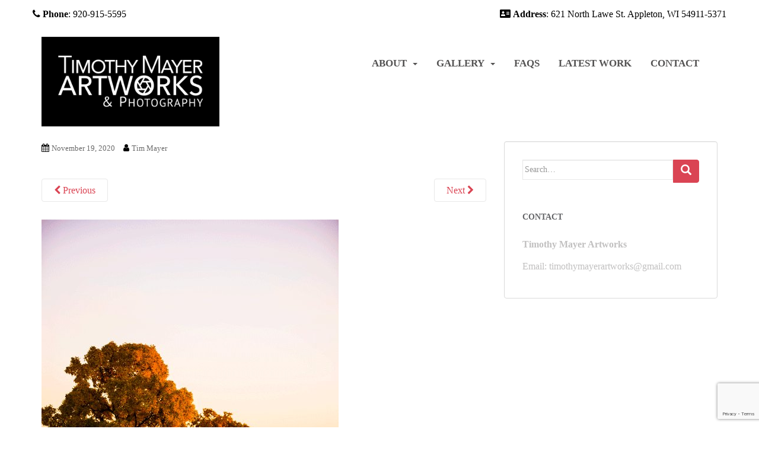

--- FILE ---
content_type: text/html; charset=utf-8
request_url: https://www.google.com/recaptcha/api2/anchor?ar=1&k=6LcojkobAAAAAFUGLvSb7z1i-Bd75bsjsSYspMAH&co=aHR0cHM6Ly90aW1vdGh5bWF5ZXJhcnR3b3Jrcy5jb206NDQz&hl=en&v=PoyoqOPhxBO7pBk68S4YbpHZ&size=invisible&anchor-ms=20000&execute-ms=30000&cb=xhzwk7jdn26k
body_size: 48887
content:
<!DOCTYPE HTML><html dir="ltr" lang="en"><head><meta http-equiv="Content-Type" content="text/html; charset=UTF-8">
<meta http-equiv="X-UA-Compatible" content="IE=edge">
<title>reCAPTCHA</title>
<style type="text/css">
/* cyrillic-ext */
@font-face {
  font-family: 'Roboto';
  font-style: normal;
  font-weight: 400;
  font-stretch: 100%;
  src: url(//fonts.gstatic.com/s/roboto/v48/KFO7CnqEu92Fr1ME7kSn66aGLdTylUAMa3GUBHMdazTgWw.woff2) format('woff2');
  unicode-range: U+0460-052F, U+1C80-1C8A, U+20B4, U+2DE0-2DFF, U+A640-A69F, U+FE2E-FE2F;
}
/* cyrillic */
@font-face {
  font-family: 'Roboto';
  font-style: normal;
  font-weight: 400;
  font-stretch: 100%;
  src: url(//fonts.gstatic.com/s/roboto/v48/KFO7CnqEu92Fr1ME7kSn66aGLdTylUAMa3iUBHMdazTgWw.woff2) format('woff2');
  unicode-range: U+0301, U+0400-045F, U+0490-0491, U+04B0-04B1, U+2116;
}
/* greek-ext */
@font-face {
  font-family: 'Roboto';
  font-style: normal;
  font-weight: 400;
  font-stretch: 100%;
  src: url(//fonts.gstatic.com/s/roboto/v48/KFO7CnqEu92Fr1ME7kSn66aGLdTylUAMa3CUBHMdazTgWw.woff2) format('woff2');
  unicode-range: U+1F00-1FFF;
}
/* greek */
@font-face {
  font-family: 'Roboto';
  font-style: normal;
  font-weight: 400;
  font-stretch: 100%;
  src: url(//fonts.gstatic.com/s/roboto/v48/KFO7CnqEu92Fr1ME7kSn66aGLdTylUAMa3-UBHMdazTgWw.woff2) format('woff2');
  unicode-range: U+0370-0377, U+037A-037F, U+0384-038A, U+038C, U+038E-03A1, U+03A3-03FF;
}
/* math */
@font-face {
  font-family: 'Roboto';
  font-style: normal;
  font-weight: 400;
  font-stretch: 100%;
  src: url(//fonts.gstatic.com/s/roboto/v48/KFO7CnqEu92Fr1ME7kSn66aGLdTylUAMawCUBHMdazTgWw.woff2) format('woff2');
  unicode-range: U+0302-0303, U+0305, U+0307-0308, U+0310, U+0312, U+0315, U+031A, U+0326-0327, U+032C, U+032F-0330, U+0332-0333, U+0338, U+033A, U+0346, U+034D, U+0391-03A1, U+03A3-03A9, U+03B1-03C9, U+03D1, U+03D5-03D6, U+03F0-03F1, U+03F4-03F5, U+2016-2017, U+2034-2038, U+203C, U+2040, U+2043, U+2047, U+2050, U+2057, U+205F, U+2070-2071, U+2074-208E, U+2090-209C, U+20D0-20DC, U+20E1, U+20E5-20EF, U+2100-2112, U+2114-2115, U+2117-2121, U+2123-214F, U+2190, U+2192, U+2194-21AE, U+21B0-21E5, U+21F1-21F2, U+21F4-2211, U+2213-2214, U+2216-22FF, U+2308-230B, U+2310, U+2319, U+231C-2321, U+2336-237A, U+237C, U+2395, U+239B-23B7, U+23D0, U+23DC-23E1, U+2474-2475, U+25AF, U+25B3, U+25B7, U+25BD, U+25C1, U+25CA, U+25CC, U+25FB, U+266D-266F, U+27C0-27FF, U+2900-2AFF, U+2B0E-2B11, U+2B30-2B4C, U+2BFE, U+3030, U+FF5B, U+FF5D, U+1D400-1D7FF, U+1EE00-1EEFF;
}
/* symbols */
@font-face {
  font-family: 'Roboto';
  font-style: normal;
  font-weight: 400;
  font-stretch: 100%;
  src: url(//fonts.gstatic.com/s/roboto/v48/KFO7CnqEu92Fr1ME7kSn66aGLdTylUAMaxKUBHMdazTgWw.woff2) format('woff2');
  unicode-range: U+0001-000C, U+000E-001F, U+007F-009F, U+20DD-20E0, U+20E2-20E4, U+2150-218F, U+2190, U+2192, U+2194-2199, U+21AF, U+21E6-21F0, U+21F3, U+2218-2219, U+2299, U+22C4-22C6, U+2300-243F, U+2440-244A, U+2460-24FF, U+25A0-27BF, U+2800-28FF, U+2921-2922, U+2981, U+29BF, U+29EB, U+2B00-2BFF, U+4DC0-4DFF, U+FFF9-FFFB, U+10140-1018E, U+10190-1019C, U+101A0, U+101D0-101FD, U+102E0-102FB, U+10E60-10E7E, U+1D2C0-1D2D3, U+1D2E0-1D37F, U+1F000-1F0FF, U+1F100-1F1AD, U+1F1E6-1F1FF, U+1F30D-1F30F, U+1F315, U+1F31C, U+1F31E, U+1F320-1F32C, U+1F336, U+1F378, U+1F37D, U+1F382, U+1F393-1F39F, U+1F3A7-1F3A8, U+1F3AC-1F3AF, U+1F3C2, U+1F3C4-1F3C6, U+1F3CA-1F3CE, U+1F3D4-1F3E0, U+1F3ED, U+1F3F1-1F3F3, U+1F3F5-1F3F7, U+1F408, U+1F415, U+1F41F, U+1F426, U+1F43F, U+1F441-1F442, U+1F444, U+1F446-1F449, U+1F44C-1F44E, U+1F453, U+1F46A, U+1F47D, U+1F4A3, U+1F4B0, U+1F4B3, U+1F4B9, U+1F4BB, U+1F4BF, U+1F4C8-1F4CB, U+1F4D6, U+1F4DA, U+1F4DF, U+1F4E3-1F4E6, U+1F4EA-1F4ED, U+1F4F7, U+1F4F9-1F4FB, U+1F4FD-1F4FE, U+1F503, U+1F507-1F50B, U+1F50D, U+1F512-1F513, U+1F53E-1F54A, U+1F54F-1F5FA, U+1F610, U+1F650-1F67F, U+1F687, U+1F68D, U+1F691, U+1F694, U+1F698, U+1F6AD, U+1F6B2, U+1F6B9-1F6BA, U+1F6BC, U+1F6C6-1F6CF, U+1F6D3-1F6D7, U+1F6E0-1F6EA, U+1F6F0-1F6F3, U+1F6F7-1F6FC, U+1F700-1F7FF, U+1F800-1F80B, U+1F810-1F847, U+1F850-1F859, U+1F860-1F887, U+1F890-1F8AD, U+1F8B0-1F8BB, U+1F8C0-1F8C1, U+1F900-1F90B, U+1F93B, U+1F946, U+1F984, U+1F996, U+1F9E9, U+1FA00-1FA6F, U+1FA70-1FA7C, U+1FA80-1FA89, U+1FA8F-1FAC6, U+1FACE-1FADC, U+1FADF-1FAE9, U+1FAF0-1FAF8, U+1FB00-1FBFF;
}
/* vietnamese */
@font-face {
  font-family: 'Roboto';
  font-style: normal;
  font-weight: 400;
  font-stretch: 100%;
  src: url(//fonts.gstatic.com/s/roboto/v48/KFO7CnqEu92Fr1ME7kSn66aGLdTylUAMa3OUBHMdazTgWw.woff2) format('woff2');
  unicode-range: U+0102-0103, U+0110-0111, U+0128-0129, U+0168-0169, U+01A0-01A1, U+01AF-01B0, U+0300-0301, U+0303-0304, U+0308-0309, U+0323, U+0329, U+1EA0-1EF9, U+20AB;
}
/* latin-ext */
@font-face {
  font-family: 'Roboto';
  font-style: normal;
  font-weight: 400;
  font-stretch: 100%;
  src: url(//fonts.gstatic.com/s/roboto/v48/KFO7CnqEu92Fr1ME7kSn66aGLdTylUAMa3KUBHMdazTgWw.woff2) format('woff2');
  unicode-range: U+0100-02BA, U+02BD-02C5, U+02C7-02CC, U+02CE-02D7, U+02DD-02FF, U+0304, U+0308, U+0329, U+1D00-1DBF, U+1E00-1E9F, U+1EF2-1EFF, U+2020, U+20A0-20AB, U+20AD-20C0, U+2113, U+2C60-2C7F, U+A720-A7FF;
}
/* latin */
@font-face {
  font-family: 'Roboto';
  font-style: normal;
  font-weight: 400;
  font-stretch: 100%;
  src: url(//fonts.gstatic.com/s/roboto/v48/KFO7CnqEu92Fr1ME7kSn66aGLdTylUAMa3yUBHMdazQ.woff2) format('woff2');
  unicode-range: U+0000-00FF, U+0131, U+0152-0153, U+02BB-02BC, U+02C6, U+02DA, U+02DC, U+0304, U+0308, U+0329, U+2000-206F, U+20AC, U+2122, U+2191, U+2193, U+2212, U+2215, U+FEFF, U+FFFD;
}
/* cyrillic-ext */
@font-face {
  font-family: 'Roboto';
  font-style: normal;
  font-weight: 500;
  font-stretch: 100%;
  src: url(//fonts.gstatic.com/s/roboto/v48/KFO7CnqEu92Fr1ME7kSn66aGLdTylUAMa3GUBHMdazTgWw.woff2) format('woff2');
  unicode-range: U+0460-052F, U+1C80-1C8A, U+20B4, U+2DE0-2DFF, U+A640-A69F, U+FE2E-FE2F;
}
/* cyrillic */
@font-face {
  font-family: 'Roboto';
  font-style: normal;
  font-weight: 500;
  font-stretch: 100%;
  src: url(//fonts.gstatic.com/s/roboto/v48/KFO7CnqEu92Fr1ME7kSn66aGLdTylUAMa3iUBHMdazTgWw.woff2) format('woff2');
  unicode-range: U+0301, U+0400-045F, U+0490-0491, U+04B0-04B1, U+2116;
}
/* greek-ext */
@font-face {
  font-family: 'Roboto';
  font-style: normal;
  font-weight: 500;
  font-stretch: 100%;
  src: url(//fonts.gstatic.com/s/roboto/v48/KFO7CnqEu92Fr1ME7kSn66aGLdTylUAMa3CUBHMdazTgWw.woff2) format('woff2');
  unicode-range: U+1F00-1FFF;
}
/* greek */
@font-face {
  font-family: 'Roboto';
  font-style: normal;
  font-weight: 500;
  font-stretch: 100%;
  src: url(//fonts.gstatic.com/s/roboto/v48/KFO7CnqEu92Fr1ME7kSn66aGLdTylUAMa3-UBHMdazTgWw.woff2) format('woff2');
  unicode-range: U+0370-0377, U+037A-037F, U+0384-038A, U+038C, U+038E-03A1, U+03A3-03FF;
}
/* math */
@font-face {
  font-family: 'Roboto';
  font-style: normal;
  font-weight: 500;
  font-stretch: 100%;
  src: url(//fonts.gstatic.com/s/roboto/v48/KFO7CnqEu92Fr1ME7kSn66aGLdTylUAMawCUBHMdazTgWw.woff2) format('woff2');
  unicode-range: U+0302-0303, U+0305, U+0307-0308, U+0310, U+0312, U+0315, U+031A, U+0326-0327, U+032C, U+032F-0330, U+0332-0333, U+0338, U+033A, U+0346, U+034D, U+0391-03A1, U+03A3-03A9, U+03B1-03C9, U+03D1, U+03D5-03D6, U+03F0-03F1, U+03F4-03F5, U+2016-2017, U+2034-2038, U+203C, U+2040, U+2043, U+2047, U+2050, U+2057, U+205F, U+2070-2071, U+2074-208E, U+2090-209C, U+20D0-20DC, U+20E1, U+20E5-20EF, U+2100-2112, U+2114-2115, U+2117-2121, U+2123-214F, U+2190, U+2192, U+2194-21AE, U+21B0-21E5, U+21F1-21F2, U+21F4-2211, U+2213-2214, U+2216-22FF, U+2308-230B, U+2310, U+2319, U+231C-2321, U+2336-237A, U+237C, U+2395, U+239B-23B7, U+23D0, U+23DC-23E1, U+2474-2475, U+25AF, U+25B3, U+25B7, U+25BD, U+25C1, U+25CA, U+25CC, U+25FB, U+266D-266F, U+27C0-27FF, U+2900-2AFF, U+2B0E-2B11, U+2B30-2B4C, U+2BFE, U+3030, U+FF5B, U+FF5D, U+1D400-1D7FF, U+1EE00-1EEFF;
}
/* symbols */
@font-face {
  font-family: 'Roboto';
  font-style: normal;
  font-weight: 500;
  font-stretch: 100%;
  src: url(//fonts.gstatic.com/s/roboto/v48/KFO7CnqEu92Fr1ME7kSn66aGLdTylUAMaxKUBHMdazTgWw.woff2) format('woff2');
  unicode-range: U+0001-000C, U+000E-001F, U+007F-009F, U+20DD-20E0, U+20E2-20E4, U+2150-218F, U+2190, U+2192, U+2194-2199, U+21AF, U+21E6-21F0, U+21F3, U+2218-2219, U+2299, U+22C4-22C6, U+2300-243F, U+2440-244A, U+2460-24FF, U+25A0-27BF, U+2800-28FF, U+2921-2922, U+2981, U+29BF, U+29EB, U+2B00-2BFF, U+4DC0-4DFF, U+FFF9-FFFB, U+10140-1018E, U+10190-1019C, U+101A0, U+101D0-101FD, U+102E0-102FB, U+10E60-10E7E, U+1D2C0-1D2D3, U+1D2E0-1D37F, U+1F000-1F0FF, U+1F100-1F1AD, U+1F1E6-1F1FF, U+1F30D-1F30F, U+1F315, U+1F31C, U+1F31E, U+1F320-1F32C, U+1F336, U+1F378, U+1F37D, U+1F382, U+1F393-1F39F, U+1F3A7-1F3A8, U+1F3AC-1F3AF, U+1F3C2, U+1F3C4-1F3C6, U+1F3CA-1F3CE, U+1F3D4-1F3E0, U+1F3ED, U+1F3F1-1F3F3, U+1F3F5-1F3F7, U+1F408, U+1F415, U+1F41F, U+1F426, U+1F43F, U+1F441-1F442, U+1F444, U+1F446-1F449, U+1F44C-1F44E, U+1F453, U+1F46A, U+1F47D, U+1F4A3, U+1F4B0, U+1F4B3, U+1F4B9, U+1F4BB, U+1F4BF, U+1F4C8-1F4CB, U+1F4D6, U+1F4DA, U+1F4DF, U+1F4E3-1F4E6, U+1F4EA-1F4ED, U+1F4F7, U+1F4F9-1F4FB, U+1F4FD-1F4FE, U+1F503, U+1F507-1F50B, U+1F50D, U+1F512-1F513, U+1F53E-1F54A, U+1F54F-1F5FA, U+1F610, U+1F650-1F67F, U+1F687, U+1F68D, U+1F691, U+1F694, U+1F698, U+1F6AD, U+1F6B2, U+1F6B9-1F6BA, U+1F6BC, U+1F6C6-1F6CF, U+1F6D3-1F6D7, U+1F6E0-1F6EA, U+1F6F0-1F6F3, U+1F6F7-1F6FC, U+1F700-1F7FF, U+1F800-1F80B, U+1F810-1F847, U+1F850-1F859, U+1F860-1F887, U+1F890-1F8AD, U+1F8B0-1F8BB, U+1F8C0-1F8C1, U+1F900-1F90B, U+1F93B, U+1F946, U+1F984, U+1F996, U+1F9E9, U+1FA00-1FA6F, U+1FA70-1FA7C, U+1FA80-1FA89, U+1FA8F-1FAC6, U+1FACE-1FADC, U+1FADF-1FAE9, U+1FAF0-1FAF8, U+1FB00-1FBFF;
}
/* vietnamese */
@font-face {
  font-family: 'Roboto';
  font-style: normal;
  font-weight: 500;
  font-stretch: 100%;
  src: url(//fonts.gstatic.com/s/roboto/v48/KFO7CnqEu92Fr1ME7kSn66aGLdTylUAMa3OUBHMdazTgWw.woff2) format('woff2');
  unicode-range: U+0102-0103, U+0110-0111, U+0128-0129, U+0168-0169, U+01A0-01A1, U+01AF-01B0, U+0300-0301, U+0303-0304, U+0308-0309, U+0323, U+0329, U+1EA0-1EF9, U+20AB;
}
/* latin-ext */
@font-face {
  font-family: 'Roboto';
  font-style: normal;
  font-weight: 500;
  font-stretch: 100%;
  src: url(//fonts.gstatic.com/s/roboto/v48/KFO7CnqEu92Fr1ME7kSn66aGLdTylUAMa3KUBHMdazTgWw.woff2) format('woff2');
  unicode-range: U+0100-02BA, U+02BD-02C5, U+02C7-02CC, U+02CE-02D7, U+02DD-02FF, U+0304, U+0308, U+0329, U+1D00-1DBF, U+1E00-1E9F, U+1EF2-1EFF, U+2020, U+20A0-20AB, U+20AD-20C0, U+2113, U+2C60-2C7F, U+A720-A7FF;
}
/* latin */
@font-face {
  font-family: 'Roboto';
  font-style: normal;
  font-weight: 500;
  font-stretch: 100%;
  src: url(//fonts.gstatic.com/s/roboto/v48/KFO7CnqEu92Fr1ME7kSn66aGLdTylUAMa3yUBHMdazQ.woff2) format('woff2');
  unicode-range: U+0000-00FF, U+0131, U+0152-0153, U+02BB-02BC, U+02C6, U+02DA, U+02DC, U+0304, U+0308, U+0329, U+2000-206F, U+20AC, U+2122, U+2191, U+2193, U+2212, U+2215, U+FEFF, U+FFFD;
}
/* cyrillic-ext */
@font-face {
  font-family: 'Roboto';
  font-style: normal;
  font-weight: 900;
  font-stretch: 100%;
  src: url(//fonts.gstatic.com/s/roboto/v48/KFO7CnqEu92Fr1ME7kSn66aGLdTylUAMa3GUBHMdazTgWw.woff2) format('woff2');
  unicode-range: U+0460-052F, U+1C80-1C8A, U+20B4, U+2DE0-2DFF, U+A640-A69F, U+FE2E-FE2F;
}
/* cyrillic */
@font-face {
  font-family: 'Roboto';
  font-style: normal;
  font-weight: 900;
  font-stretch: 100%;
  src: url(//fonts.gstatic.com/s/roboto/v48/KFO7CnqEu92Fr1ME7kSn66aGLdTylUAMa3iUBHMdazTgWw.woff2) format('woff2');
  unicode-range: U+0301, U+0400-045F, U+0490-0491, U+04B0-04B1, U+2116;
}
/* greek-ext */
@font-face {
  font-family: 'Roboto';
  font-style: normal;
  font-weight: 900;
  font-stretch: 100%;
  src: url(//fonts.gstatic.com/s/roboto/v48/KFO7CnqEu92Fr1ME7kSn66aGLdTylUAMa3CUBHMdazTgWw.woff2) format('woff2');
  unicode-range: U+1F00-1FFF;
}
/* greek */
@font-face {
  font-family: 'Roboto';
  font-style: normal;
  font-weight: 900;
  font-stretch: 100%;
  src: url(//fonts.gstatic.com/s/roboto/v48/KFO7CnqEu92Fr1ME7kSn66aGLdTylUAMa3-UBHMdazTgWw.woff2) format('woff2');
  unicode-range: U+0370-0377, U+037A-037F, U+0384-038A, U+038C, U+038E-03A1, U+03A3-03FF;
}
/* math */
@font-face {
  font-family: 'Roboto';
  font-style: normal;
  font-weight: 900;
  font-stretch: 100%;
  src: url(//fonts.gstatic.com/s/roboto/v48/KFO7CnqEu92Fr1ME7kSn66aGLdTylUAMawCUBHMdazTgWw.woff2) format('woff2');
  unicode-range: U+0302-0303, U+0305, U+0307-0308, U+0310, U+0312, U+0315, U+031A, U+0326-0327, U+032C, U+032F-0330, U+0332-0333, U+0338, U+033A, U+0346, U+034D, U+0391-03A1, U+03A3-03A9, U+03B1-03C9, U+03D1, U+03D5-03D6, U+03F0-03F1, U+03F4-03F5, U+2016-2017, U+2034-2038, U+203C, U+2040, U+2043, U+2047, U+2050, U+2057, U+205F, U+2070-2071, U+2074-208E, U+2090-209C, U+20D0-20DC, U+20E1, U+20E5-20EF, U+2100-2112, U+2114-2115, U+2117-2121, U+2123-214F, U+2190, U+2192, U+2194-21AE, U+21B0-21E5, U+21F1-21F2, U+21F4-2211, U+2213-2214, U+2216-22FF, U+2308-230B, U+2310, U+2319, U+231C-2321, U+2336-237A, U+237C, U+2395, U+239B-23B7, U+23D0, U+23DC-23E1, U+2474-2475, U+25AF, U+25B3, U+25B7, U+25BD, U+25C1, U+25CA, U+25CC, U+25FB, U+266D-266F, U+27C0-27FF, U+2900-2AFF, U+2B0E-2B11, U+2B30-2B4C, U+2BFE, U+3030, U+FF5B, U+FF5D, U+1D400-1D7FF, U+1EE00-1EEFF;
}
/* symbols */
@font-face {
  font-family: 'Roboto';
  font-style: normal;
  font-weight: 900;
  font-stretch: 100%;
  src: url(//fonts.gstatic.com/s/roboto/v48/KFO7CnqEu92Fr1ME7kSn66aGLdTylUAMaxKUBHMdazTgWw.woff2) format('woff2');
  unicode-range: U+0001-000C, U+000E-001F, U+007F-009F, U+20DD-20E0, U+20E2-20E4, U+2150-218F, U+2190, U+2192, U+2194-2199, U+21AF, U+21E6-21F0, U+21F3, U+2218-2219, U+2299, U+22C4-22C6, U+2300-243F, U+2440-244A, U+2460-24FF, U+25A0-27BF, U+2800-28FF, U+2921-2922, U+2981, U+29BF, U+29EB, U+2B00-2BFF, U+4DC0-4DFF, U+FFF9-FFFB, U+10140-1018E, U+10190-1019C, U+101A0, U+101D0-101FD, U+102E0-102FB, U+10E60-10E7E, U+1D2C0-1D2D3, U+1D2E0-1D37F, U+1F000-1F0FF, U+1F100-1F1AD, U+1F1E6-1F1FF, U+1F30D-1F30F, U+1F315, U+1F31C, U+1F31E, U+1F320-1F32C, U+1F336, U+1F378, U+1F37D, U+1F382, U+1F393-1F39F, U+1F3A7-1F3A8, U+1F3AC-1F3AF, U+1F3C2, U+1F3C4-1F3C6, U+1F3CA-1F3CE, U+1F3D4-1F3E0, U+1F3ED, U+1F3F1-1F3F3, U+1F3F5-1F3F7, U+1F408, U+1F415, U+1F41F, U+1F426, U+1F43F, U+1F441-1F442, U+1F444, U+1F446-1F449, U+1F44C-1F44E, U+1F453, U+1F46A, U+1F47D, U+1F4A3, U+1F4B0, U+1F4B3, U+1F4B9, U+1F4BB, U+1F4BF, U+1F4C8-1F4CB, U+1F4D6, U+1F4DA, U+1F4DF, U+1F4E3-1F4E6, U+1F4EA-1F4ED, U+1F4F7, U+1F4F9-1F4FB, U+1F4FD-1F4FE, U+1F503, U+1F507-1F50B, U+1F50D, U+1F512-1F513, U+1F53E-1F54A, U+1F54F-1F5FA, U+1F610, U+1F650-1F67F, U+1F687, U+1F68D, U+1F691, U+1F694, U+1F698, U+1F6AD, U+1F6B2, U+1F6B9-1F6BA, U+1F6BC, U+1F6C6-1F6CF, U+1F6D3-1F6D7, U+1F6E0-1F6EA, U+1F6F0-1F6F3, U+1F6F7-1F6FC, U+1F700-1F7FF, U+1F800-1F80B, U+1F810-1F847, U+1F850-1F859, U+1F860-1F887, U+1F890-1F8AD, U+1F8B0-1F8BB, U+1F8C0-1F8C1, U+1F900-1F90B, U+1F93B, U+1F946, U+1F984, U+1F996, U+1F9E9, U+1FA00-1FA6F, U+1FA70-1FA7C, U+1FA80-1FA89, U+1FA8F-1FAC6, U+1FACE-1FADC, U+1FADF-1FAE9, U+1FAF0-1FAF8, U+1FB00-1FBFF;
}
/* vietnamese */
@font-face {
  font-family: 'Roboto';
  font-style: normal;
  font-weight: 900;
  font-stretch: 100%;
  src: url(//fonts.gstatic.com/s/roboto/v48/KFO7CnqEu92Fr1ME7kSn66aGLdTylUAMa3OUBHMdazTgWw.woff2) format('woff2');
  unicode-range: U+0102-0103, U+0110-0111, U+0128-0129, U+0168-0169, U+01A0-01A1, U+01AF-01B0, U+0300-0301, U+0303-0304, U+0308-0309, U+0323, U+0329, U+1EA0-1EF9, U+20AB;
}
/* latin-ext */
@font-face {
  font-family: 'Roboto';
  font-style: normal;
  font-weight: 900;
  font-stretch: 100%;
  src: url(//fonts.gstatic.com/s/roboto/v48/KFO7CnqEu92Fr1ME7kSn66aGLdTylUAMa3KUBHMdazTgWw.woff2) format('woff2');
  unicode-range: U+0100-02BA, U+02BD-02C5, U+02C7-02CC, U+02CE-02D7, U+02DD-02FF, U+0304, U+0308, U+0329, U+1D00-1DBF, U+1E00-1E9F, U+1EF2-1EFF, U+2020, U+20A0-20AB, U+20AD-20C0, U+2113, U+2C60-2C7F, U+A720-A7FF;
}
/* latin */
@font-face {
  font-family: 'Roboto';
  font-style: normal;
  font-weight: 900;
  font-stretch: 100%;
  src: url(//fonts.gstatic.com/s/roboto/v48/KFO7CnqEu92Fr1ME7kSn66aGLdTylUAMa3yUBHMdazQ.woff2) format('woff2');
  unicode-range: U+0000-00FF, U+0131, U+0152-0153, U+02BB-02BC, U+02C6, U+02DA, U+02DC, U+0304, U+0308, U+0329, U+2000-206F, U+20AC, U+2122, U+2191, U+2193, U+2212, U+2215, U+FEFF, U+FFFD;
}

</style>
<link rel="stylesheet" type="text/css" href="https://www.gstatic.com/recaptcha/releases/PoyoqOPhxBO7pBk68S4YbpHZ/styles__ltr.css">
<script nonce="Q3uN62WAhVwa5BYpuMxz5w" type="text/javascript">window['__recaptcha_api'] = 'https://www.google.com/recaptcha/api2/';</script>
<script type="text/javascript" src="https://www.gstatic.com/recaptcha/releases/PoyoqOPhxBO7pBk68S4YbpHZ/recaptcha__en.js" nonce="Q3uN62WAhVwa5BYpuMxz5w">
      
    </script></head>
<body><div id="rc-anchor-alert" class="rc-anchor-alert"></div>
<input type="hidden" id="recaptcha-token" value="[base64]">
<script type="text/javascript" nonce="Q3uN62WAhVwa5BYpuMxz5w">
      recaptcha.anchor.Main.init("[\x22ainput\x22,[\x22bgdata\x22,\x22\x22,\[base64]/[base64]/[base64]/bmV3IHJbeF0oY1swXSk6RT09Mj9uZXcgclt4XShjWzBdLGNbMV0pOkU9PTM/bmV3IHJbeF0oY1swXSxjWzFdLGNbMl0pOkU9PTQ/[base64]/[base64]/[base64]/[base64]/[base64]/[base64]/[base64]/[base64]\x22,\[base64]\\u003d\x22,\x22w4c9wpYqw6Rnw7IIwqzDhMOFw7vCpsOMFsKrw7l1w5fCthgQb8OzOcKlw6LDpMKYwpfDgsKFbcKjw67CryFcwqNvwqlDZh/DvnbDhBVeeC0Gw7ZlJ8O3FsKsw6lGNcKlL8ObQi4Nw77Ci8K/w4fDgH3DmA/[base64]/PcKNOsO2wpjDg37CnkLCqcKUMEgLw49IC2PDjsOfSsOtw4/Dh1LCtsKGw4Y8T2Rkw5zCjcO0wqcjw5XDm3XDmCfDkUMpw6bDl8KAw4/[base64]/DtERCw6JpwrfCs2NkwrvCtX7DusK3w6FXw43DusOUwr0ScMOgK8OlwoDDqsKZwrVlZW4qw5hSw6XCtirCsAQVTR0KKnzCl8KzS8K1wpR/[base64]/w5Rdw6M7QsKmw6DCgWofw4YGPjLDnsK+w7xsw53DgsKXcMKbWyZJLjtwWMOuwp/Ch8KMQQBsw5wfw47DoMOXw7szw7jDhzM+w4HCjjvCnUXCisKIwrkEwrfCrcOfwr85w7/Dj8OJw5TDtsKtZsOdEknDjGIqwofCscKwwqMzwpXDr8Oew5Z8NC/Dp8Ofw70rwolSwqLCiANxw7cUwqjDn2tywphLbwHDg8Ksw60UHVkhwo/Dl8OfOF5rAsKyw49Gw4JnSSBwRMOqwpkhE05cczNbwp8AdsOMw455wrMXwoTCncKow45RDMOycFDDmsOmw4bCnMKxw7d+DcOZcMO2woDCnEN0H8Khw5jDjMKvwqEYwqTDkSk/f8KhLRc5P8Oaw6k5MMOLdMO0IH7ClX1ACcKsZCPDn8OrMDPCnMKow43DrMK8PMOmwqPDomjCo8Oww5rDojPDlnzCg8OCBsKSw58wESNiwrwkOzMiw7jCtMK+w7/DlcKgwrDDjcKewpFQesOcw6PDlcOkwqoJexvDrk4eMHEQw60cwplPwoXColXDlHsGGC/Dt8OIZ2HCuhvCusKbOCPCucKkw7XCucKkKGxxIVhzAsKOw5ckPDHCrVBxw4/DrWlYw5MfwpvDisOcMMOpw4DCu8KdNEHCssORL8KowpdPwoTDvMKINUnDi1Msw5vDqFI4SMKfZ2xFw7PCuMOow7nDk8KwWFzCnB98A8OrIcOlcsOUw6Y/AT/DkMOkw6bCsMOuwoXDiMKHw6MdT8KSwqvDmMKtcFXCtcKRTMOCw45jwpXCnsK/wq91H8OJTcK7wp4swrfCvsKEWnbCrcKtw7XCvkYnwppCcsKKw75cGVfDscKPFGR5w5HCg3pewrrCvHjCjArDlDLCqjgwwo/[base64]/CuTQfwrXDncOYwrAHI1XCkcKpIsKdBEPCvDjDgMKWSRJINTfCkMK4wp4AwqwCHcKNfMOtworCt8OeW29IwpZ6dMOhJMK5w5/Ct0h+HcKLwp9VIg4pGsO5w6vCplHDoMOjw4/[base64]/DlcOsCMOgWwJ8wrAODMOmUsKTw57DtCptwqJtMwVrwo7DhcKiAcKnwrcXw5zDhMOTwo/CqTZ0CcKCesO4LhnDqHPCoMOuwovDh8KDwpzDvcOKIyFjwpp3bipGecOLUQ7CoMOWY8KFTcKDw5PCimLDqxcawqBWw7xMwprDj29sEMOwwprClndKw7IELsKww6jDucO4wrN7AMOmAw9zwqnDhcKXQMKGesOUZsKJwosmwr3DpWQHw7ZOIiIxw7HDjcO/wqXCmEhXIsOqwrfCosOgaMOpLcKTQWUnwqNDw6bClcOlwpTCsMOYcMOFwr9aw7kGb8Onw4fCg1t/P8KCOMOvw45rDzLCnXHDmUrCkFXDqsKow5xGw4XDlcO/w4ttGhzCmwTDkkZ1w74lWV3CvG7CvsK1w5B2JlgPw4PDrsKiw6XCg8OdIHgrw5QuwoJcD2FrZcKGCiHDs8OzwqzCosKCwoXDqcKFwrTCuxfCqcOtFXPCkiwLEH9EwqPDkMOyCcKuPcKHEk/Dr8Odw5EuSsKCC2N5dcOpScKlaCPCgUjDosOTwojDicO7e8KHwqXDnMKewq3DklAzwqEhw4YNYGguIlllwr/Cl1bCplDCvAnDij/[base64]/CtTUNcsKTRRDCn8OyK8K1ZnLCi8Oewr8yNMO1TMKqw4wvbcOLesK4w6Eowo4fwr7DiMOgwqPClTbCqMKNw7haH8KdM8KoTMKVE0fDmMOdTwtFbQcbw4lawrfDhsO6w5ocw5vCsUIkw6zDosOvwojDjMOHwojCl8K0NMKzFcKtFVA/T8O9OsKUEsO+w4YuwrVOeiAoLMKFw5g1UcOVw6DDvcOJw6QNIwXCpsOLC8O2wpTDsGTDghkLwpIKwp9uwqsmJ8O3a8KHw5w3bmDCuHfChHjCtcOXSTVGZDU7w5fCs19oBcObwpxWwpJHwp/ClG/[base64]/DucOiYHM0cB/DpMK8ZsOcRBgEGGdtwpzCijhww7DDqMO4AAkQw6DCq8Kpw7Nhw5Zaw4LClm80w4lYTmlQw4bDv8OawpPCgTTDijNSXcK/YsOLwovDrcOxw5kCH3dRPRhXbcO5U8KqF8OrDB7CpMKpYsO8BsKUwp/DuzLCux8tS14mw6jDn8OiOSzCrcKOAEHDrcK9Y0PDtSbDnH3DmVDCo8KCw6cYw6DDl3RGaW3Dr8O9ecKHwpNjemfCocOnCTU/wocgOxwaE38cw7zCkMOAwrBRwqjCm8OrH8OkHsKCFynDjcKXA8OBP8OFw5N+fgvCsMO4AMKILcOrwrVpPGpLwr3Dsw4dOMOTwqzDkMKkwpVswrXClRt4HRJmAMKMHsKUw4A7wrFtP8KBcAovw5vCsFLCtSDCuMKdwrTCn8Obwptew6l4NMKkw5/CtcK6BGHDrhoVwrHDoEEDw6I5ZsObEMKSOR0rwpEufMO4wpbCmcKlE8OZAcK9wolvNUXCssK8McKddsKGFVoGwoROw5gdYMOAw5vCt8O0wrQiP8KlY2lZw61NwpbCumDDo8OAw4c+wqfDgsKrAcKEGcKacQd8wop1C3XDpsOAUhUSw57Ch8OWWcOjJE/CtXDComcsRcKDZsOcZcO7IsO+RcOXH8Kuw7PCggvDrmjDmcKMaFvCo1rDpcK/RMKiwoHDtsOww6t6wrbCgT5VNXjDqcK0w7rDumrDsMKcw45CIcOCJsKwFcK4w5g0w5jDojbCq1zCri7CngPDoyTCpcOJwqQqwqfCiMKdwooUwr8WwplswoAHw7/Ck8KBUBXCvTbCgRjDnMOHdsO/HsKAFsO4NMODJsKBaSR1BlLCksKNMcKHw7EEER5qLcOjwrpeAcK7JsKePsK5wonDlsOWwr0qecOoHyPCsR7DmFPCsE7Ch0pPwqE6Rnoud8KiwrrDhVLDtA5Qw6XChEnCpcOsWMK/woNEwoPDq8K1woISw6DCusK0w5JSw7w3wonDvsOyw6rCsRnDtTDCq8O2LjrCv8KlLMOFwq/DuHjDp8Kfw5B9IcK/[base64]/CosO7woUVwo3Cjm7CtAbCqXLDncKhPBTDo8KvJsO9SsOyO1dtw5DCsXnDnEktw63Cl8O0wrUVKcKEBwZ/JMKcw6QvwrfCtMO8MMKkfRxUwrHDlVzCrU0YEmTDmsKdwr88w61KwpzDn3zClcOcPMO/w78Ka8OJJMKXwqPDoFFlEsOlYXrCnR7DrTEUQsOBw6bDq3gBeMKDwqpFJsODcR3CgsKZeMKHc8OgCDrDucKkN8OMRCA9QGLCgcKJPcKZw44rN0cww5A+ZsK4w5nDh8ODGsKnwohxR1/CsUjCtHNxMcKja8O5wpTDtinDhsKvEsOSKErCv8OlK2g4QjTCqAHCmsOow6vDgw/Dt2o8w7BkWkUTDA9AT8KZwpfDgCrCij7DlMOYw5A2woQvwqkBYsK9fMOrw6RDEDEOe3HDuVY7e8OUwpMDwrbCrMO8CMKQwoXCncOHwqDCk8O2fcKEwqtJd8OIwo3CvMOlwrnDnsO+w50UIsKsXMOMw4LDpMK7w7d7w4/DvMO1ZkkpJzcFw6A1QyEjw6oGwqo5TXLDgcOww55jwqdnaAbCj8OmUwbCqQwkwpHDmcO4TXTCvhQSwpDCpsKUw4rDt8Kkwqkgwr5uGUw0CcO2w4PDpQ/CskxAQDbDksOqZcKAwqPDkMKuw4/CrcKGw5DCpFNywqljLMKRYcOxw4LCh0ghwoQvZMKmB8KZw4rDmsOywqtcJcKnw5QUZ8KOfhEew6zCocO4wqnDsi0lU1FGEMKxw53DmCZHw5g3S8Kswo99QcKJw5nDhnpuwq0NwqxbwqJ9wo3Ctm/CjMK/DVrCgRzDrcO1GBnCkcK4Z0DCgcOCYR07worCvSfDp8O6D8OBYz/Co8OUwrzCq8OFw5/Cp3gULmF2W8OxHVtsw6ZTZMOJw4B6bVg4w5zCrx9SPDZ9w6LCn8OAGcO+w7ASw553w7plwoPDgHxNNitJDjFsHEvCjMOpYwdQPhbDgH/Djl/[base64]/Dr0kAwqQDw4bDvcKZZsKOw67DrDBhw6oUJD48wrfDisK5w7rDpMKkd1LDqE/CisKEIi4PMmHDpcK3DsO3eRtIACQzSmbDvMOTRV8LUAlFwpzDo3/DqsKTw5Aew7nCv3sSw7c2wrRwVVrDmcOgScOaw7jCgMKeVcOKSMO2Hk5kIw9hDC5xwo/CtmLCiVMFACPDgsO7MU/Du8KtYknCrlwkF8K7WC7DhMKIwrnDuWY6UcKvSMOcwqk+wq/[base64]/VMKcZi7DhsK+WXRUXnVlQMOuGiBQw4ZNQcK7w4Ifw5TCu3Y4w67CksKCw5jDtMOGJMKtcTgWOQ8nVSDDqMKlEVhXSMKdWEfCssK0w4fDrHY1w5zCisO4ZDIYwpQ4CMKWZ8K5TDXClMK8wp1oNEzDicORKMKIw5A9w4/DoxTCuwTDpwJVw6Y8wqLDj8O6wpEVLGzDt8ODwpTDmA1+w7/Dg8KzXsKZw5TDig3DkcOAwrLClMK8wq7Dr8KPwqzCjXXDnMOow7xudS0TwrPCuMOLw7fDjDU2NiPDvCVbU8KRc8O9wonDl8Owwp5ZwqkRKMOaUHDCjCHDkgPCncK3OMK1wqJLbMK6Z8OowqLDrMOBFMKIVsO3w4/[base64]/SMOzNjJEAjZdGMOWw6rDljHDrsKQw6XDvUvCgsK0wrkxMXjChcKcJMO6amRfw516woXCuMKBworCisKSw6JQTsOow6Jja8OIZV15Rj7Cs1PCrAPDr8KjwobCpsKjwqHCtgBFNMOWRgfDn8K7wrx1ZGPDhkfDu17Du8Kaw5TDm8O9w60/M0jCvCrCtkJ9BMO2worDgBDCi2TCm0htEsOOwrVwKDxVFMK2woMhwrjCrsONw7tvwrbDlxQJwq7Cuk/[base64]/O3/DgsO6w67Cu8KMccKyBGDClV4Ww6dgw5zCocKpwqjCgsOURcKkw6hdwoQHwrHDvcOVOlgyXV8Gw5V7wqQuw7LCvMKaw6rCkjDDsE/DhcKvJTnCncK1Q8OuW8KQR8K5YHvDvsOBwpMmwqfCiXZZAw7Cs8Kzw5c0eMK2aFrCrRzDn382w4JXTS9UwoU1e8O4HV3CqwHCp8K5w7l/wr0Vw7/CqVnDg8K3wp1HwpFUw6pjw7wzWALCo8K9wp4FJMK8BcOMwqZXGiVROgYtPMKawrkWw6DDg1gywpbDm341V8KQBcK3UMKvcMOuw6x/McOew4YdwqfDjy5CwogOA8KvwoYUCSRiwo4QAk/DomB5wqRfIMKJw4fClMOFQHN2w4AAHR/Cp0jDqcKgw4JXwr0Bw6XCuwbCrMOFw4bDgMO7J0Ykw77CoRnCt8KxUALDu8O5BMK5woTChmTCscOYDsOSJ33DunZLwrHDmsKcVMOOwo7Cr8O3w7/[base64]/JSVbwoXConRXHMKXw5jCmsKMKcKIw4jDisOURFA9AMOdAMO+wqfCplLDrcKSblfCnsOPZwbDgMONawoTwpEYwpUKwofDj13Cs8KnwowBaMO6SsOjDsKwH8O1eMOGO8KZFcKww7YuwpwZw4c8wpB/BcK3O0/[base64]/wonDhcOvwoHDlGcsw78CwrjDqgfDpUfCkV7CtCbDkMOkwqjDh8KOYHAaw6wuwr3DmhHClcKiwpnCjyt4FQLDh8OAQi4LX8KtOCE+wpvDjQfCvcK/FXvCjcOqC8O9w7LCmMK8w6vDscKhw6jCjBVpw7g4LcOwwpEQw7Nbw5/DoVzDicKDQxrCtMKSUHDCmcKXVjhfU8OzY8Kgw5LCkcORw7DDs3g+F1PDl8KOwrVGwr/DuEDDpMKVwrLDn8KuwrYUw5TCvcKPTyLCijZCHGLDlDB8wolsZwPCoCzCp8KXODnDssKFw5cSaw8EDcKJC8OKw6PDi8KAwr7CoxUNVWzChMOVDcK6wqJlTkfChcKmwpXDvDowRxDDucOHQsOfwrHCkiEfwq5BwoDDosOgdcO1w7HDnV/ClzQbw5vDrilnwqjDs8KKwqLDicKUQ8OIwpzCg1PClEvCh1xMw4DDnlbCrMKXHUgvQcOjwoHDmyN/[base64]/CqyFsMGcCPkXDssOKRFcVwo/Cs2vCvUrCjsK8worDq8KiUTHCsg3DhzVVFijCvlzCukXCqsOgIUzDmcK2w47CpnYuw5YCwrHDiDbDhsKHHMOowovDt8K7wr/[base64]/CkcKywqrDscOmw6MyFMKoLMOPM8O/dnpkw5ktI3vCrMKTw44Ww5UGPwxiwovDgj7DhcOow7hwwpBXTcO/E8Knwo8ww7cZwoTDpRDDu8KcFiFdwrbDtxbCiXTCrV7DnA/[base64]/TcKgw6PCvsOiwqZMw7zCncK/JMOUJUpiBMKoNCpuQk/Cn8KDw5whwrvDsCDDksKMZcKhw4QdWcOrw6XCtMKYWgfCiFzCi8KaVsONw6nChhzCuwsQM8KVd8K0wpfDsxzDt8KZwprCgsKUwoYIDWLCocOcEE0mb8Olwp0Vw7kwwo3ColZawpgmwpHChywIVlkwPH/CnMOGYsKjdiBTw705ScO0w5U/UsKQw6UVw4TDlSQKb8K7SS8yGcKadTDCiHPCn8K/aA3DkT8AwqxMfi8Ywo3DpDnCtF56CkAgw5PDtzQCwp1ywoFdw5Q3OsO8w4HDoWPDrsOyw6nDtcOPw7RZJMO/wpUTw7wIwqMAc8OWAcOWw6LCmcKVw5rDmH7CgsO6w5rDq8Kew6pBZUosw6jCmWTDjMKlOFhDZcOUYy0Xw5DDlsOXwoXCjzcHw4Mzw75VwonCucKBBk8Nw5/DhcOqesO8w4xABinCo8OrSiQdw7N6W8KBwr7DoxHCl03CvcOoE1LDosOdw6fDocOaSj3Ci8OSw7EDZ07CpcKPwogUwrzCsU9xZHjDnTDCkMKEbQjCr8KuNHhEMsKtc8KED8OAwockw7HCmRBZA8KKWcOYEsKfA8OJXCXCjG3Ci0zCj8KGcMKJZMK/[base64]/DjcKIw7HDhsOUBsKAwpI5EsOGHsObwrLCmEjCrg1nFsKZwr8GJEJPXkIcIsOYemjCtMOqw50owodOwpRcfw/DngfCksOBw7DDqEBUw63Cilxlw6/[base64]/Di8KEfycjwpUnwp4sGMOCw5IfwovDuMKoUEwAT0haTgUBEm/Dp8ObISJew4jDjMOlw7XDjMOzwotUw6LCmsOPwrbDn8OwPGd3w7k1IsOgw7nDrSTCvsORw5c4wrtHGsO8DsKWSW7Do8KWwrjDm0sydh09w4UVScK0w7/ClsOdR3N3w6RlDsO5KmLDj8Kbw4dvP8ODVnPDjsKeJ8K5MUsBdMKTGSkmXD0zw5vCtsOYGcORw414YD/CtFfCgcK4SAYnwoMiJ8O0ADPDksKaYTJ6w47DusK/LkpKMsK4w4N+b1dFB8KhR2DCjH3DqRlUcX3DphcCw4N4wq8gdi0OREzDj8OHwrBUSsK6ex8NEcO+f2ofw784wpnClDdsAU/DpjvDrcK7IsK2wpXCplZuR8O6w59UbMKMXiDCgCZPG3gWfVfCrcOhw5jDn8KqwpnDp8Oxd8KxcG4Zw5HCs2USwpEaEMO7Wi7Cm8OtwpnDmMOXw4LCqcKTccK/OsOfw77CtxHCssKGw5laX3BNwq3CncOTWMOfZcKfOMKbw60fAUACHhtDTWbDvw/DmXbCrMKEwqrCj0zDnMOQWcKmecOyMBMFwrROJ1AEwogvwrLClsOYwp99VFTDpsOXwpTCjmfDi8OswqlheMOtw5lfBsOZVAnCpAUYwpx1VRzDuyHClg/CjcOzK8KgCH7DuMORw6zDsU5gw6rCuMO0wrzDpcOSd8KsG1d/UcKHw4piHSrCqAbCiFTDtsK/[base64]/CsSlcPTLDqhvCjXnDt8KqfsOXDyc0w5BrK3HCqsKeEcKFw6c2wqEfw7YFw6HDqcKiwrjDhUocHErDi8O3w47DqcOewqXDrjZbwpBPw5TDrnnChsO9IcKFwp/[base64]/DlsO2XMO/AcO5w7LCrMOwGMKGwprChkjDqMO1Q8ONbD7DkFI2wqVcwodREcOkwqzClyQkwodzBi9gwrnDiGrDiMKpYMOFw5rDnxx3Xh/DjxdxTHXCv0xsw7x/dMO7wrQ0TsOawpxMwqgfFcKiI8KGw7vDoMOSwocyJF3DonTCuU0bcHI4w7AQwq3Ci8KxwqU3TMOSw6nCoV/[base64]/CucK/Y8ORwrnDi1VJJnbCpcOlLMKBw43Co3vCjMKkwrLDisOIAk8iWMKAwoB1wrfCpsKmwonCnRrDqMO7wq4dfMOxwq1YIsOEwphsJcOyIcKHwoQia8K9FsKew5PDgyZiw7BQwqdyw7UhGMKnw41hw4syw5Bqw6fCnsOwwqVgNX/Cm8K+w4MFasKrw4Y9wop7w7fCqkrCs2B9wqbDlsOow6BMw54xFMKAYMKWw6PDqAjCrHrDvSnDm8K6dMO/c8KfF8KqNMOkw71aw5nCucKGw4PCj8OjwobDl8O9Ti4rw511W8O0GRHDusOvfhPDmWE/EsKTScKFaMKFw416w6Qpw5pCw5xJN1kcWXHCsWEywofDpsKoUh3DjSTDpsOEwpc0wovDlArDt8OZT8OFJEYVXcOEEMKabgzDp27CtU9sWsOdwqHDuMKkwoXDgRDDt8O4wo3Dp0fCtSJSw74nw48Iwq5pwrTDgcK5w4/DvcOlwrgOeWABBX/[base64]/Cp0VEwpwuRcOhw4XDmxDCt8KCaFnDv8KqWiPDsMK0FFbCnzXCvT17V8Kdwr98w5HCkXPCpcKxw7LCp8Kdb8OQw6hYw4XDgcOiwqB0w4DCqcKFb8OOw6U6ecOAIzB6w57DhcK7wospSkjDgXPCtiI0UQ1iw7/CtcOMwoDCuMKyesKDw7nCiFUkGMKjwrdCwqTCpsK1Kj/CpMKWwrTCrzgdw7XCrhNqw4UVD8K/[base64]/[base64]/CjkcSwrI+PQzCusKTRAIED8KLw6Bxw5bCo0DDr8Obw6B2w5jDhsO0wpVjUsOgwo1jw6zDgMOxcG7CnDTDjMO2wqxlVBLCuMOgOAjChcOGUsOecSRIKsO6wo/DscKoFlDDmMO4wqErQk7CssOVIifCnMKySgrDncK5wpJ3wrHDtlXDmwdpw7MyOcOPwqdnw5h6K8OzX3gSYFlnTMOUZkAcMsOMw6AOdBHDlk/CnyEPVhUMw6/DqcKDb8K6wqJmWsKsw7UNeS7DiFHCujANwoZTw6bDqi/CncKSwr7DniPChxfCqS0Rf8O0asKnw5QsbU/Co8K2HMOew4DCihkUwpLDgsKzL3Z8w4URCsKuw5dcwo3DsSTCpSrDmXLDi1k3w6FafDLCpVLCmcKyw65KcSnDhMKzbVwswr3DmcKSw4HDowV/SMKEwqxIwqITO8ODJcOUR8KXwqodLMKdJcKvTMOiwoPCtcKTXz8VaDJdfRg+wps5wqnDvMKEesOcVi3DuMOKUVoZRsOGF8Ocw4XDt8KsaQNnwrvCsA3DpTfCo8OmwqbDgRtZw6AwKzTCqH/[base64]/wq0Vw77Cnmx/bwoAXMKmfMOnYxnDqMK5w6lbJ2UZwofCmsOlHsOtdjHDr8ObNiBrwrMcCsKbC8OUw4EcwoM8asKew6lGw4AnwoHCmsK3KxkCX8O1STXDunTCqsOswolLwq4UwpFuworDs8OZwoPCrXnDrRPCq8OlbsKYRhlhQT/DigrChcKOE2ZJYTFVEUnCqzRUYVMVw4LCrMKAIMOOPQgUw7nDtXrDghPCvMOnw6vDjR0kcsOKwqYJT8ONUg3CmnXDtMKAwrxfwojDpm/DucKsRUMywqfDhcOoPMOuGcOgwoTDhk3CqEwkUF7CpcOqwrTDocKNA3XDjsOAwo7Ch0BCaWHCsMOJN8KVD0rDp8O6LMOOBF/DpcOlIcK+eknDp8O8LMKZw5wzw6xEwprCicOqXcKYw5Q9wpB2LlDCrsOLPsKrwpbCmMOgwoRLw4vCh8OMUWQ1w4fCm8ODwoJRw7TDpcKjw5g9wonCkX/DslVHGjpDw7s2wrDCkXXCrjbCvHNWZ2E5fcOIOMOCwrDDjhvDuQ3DhMOEIltmV8OPXDMVw5ELYUZxwoQYw5PCjcK1w6nDscObaCdUw4rDk8Kzw49RVMKhIFDDncO/w5Ymw5USQiDCgcOhITYHMiXDu3LCuS47woUGwr49Z8O3woIgI8O7w70MLcOAwpVEOk0lNxZfwovCmhUKfV3DkmVQAMKOdCgiIWRIQwg/FsOOw4PCu8KqwrFow5kua8K8HcO0wopDw7vDr8OSMRwCOQvDocOpw6R6ZcObwrXCrG5zw7vDpAXDjMKFVcKpw7J0KHUZECNdwqdKUDbDs8KsN8ONR8KCacKxwpfDjcOdTnp4OD3CmMOuYXHCrH/DoBI6w5deCsO5wppdwpXClwk1w4/[base64]/DkMOgwqnCtlvDtXHCmmYjccOpYcOtwpxoHzzCnUtlwpttw5nDsWJOwrbCiivDiWM9Xy7DjXLDlCRWw7UtJ8KdK8KKB0HCssKUwqzChcK5w7rCksOeAMOoOMOzwqg9wojCnsKHwqQlwpLDlMKKFn3Cozoxwq/[base64]/DrE3DgsKcw4IOw5TCicKTeQfCsMOzw4zDoUEIEHfChMONwpdVIkNoRMOcw4rCkMOnMXs8w6zCt8ONw4nDq8O2wphgLsONSsOIw4MMw4LDrkFhayEyHcODaSLClMOzcCN0w63CkcOaw5hcKkLCpH3Cp8KmBsO2NF7CmUlBw503J3/[base64]/Du8ORw6/CoH5lXsKQF8OWEjLDmCvDm8KUwr5HYsOzw6QTQ8KDw4FYwoRKOsKbBmvCjXLCsMKhYnQmw4wuNQXCtydawqTCvcOMb8KQY8KiMMOewpHDisOBwpgGw4NbRV/Dllx+EX1qw4A9ZcK8wpQbwo3DiR4XeMOIPzhjQcOfwozDmBZLwpFTfnzDhxHCtC3ChGnDusKzVsK1wq0JETJHw5xmw6pXwod6RnvCicOzZAHDsxBHAMKRw4jCtxdmSm3DuxzCgcOIwoIwwohGBTd/ccKzwoBIw51Cw6JpeydfTsOlwpdkw4PDvsOeBcO6cwZ5XsKhBiM+UCDDqsKOIsOhOsKwUMObw57CvcOuw4Ygw64tw4zCgFRRUnMhwoDDtMKHw6l9wqYhD3Iow5DCqHfDtsKxP0bCpsODw7DDph/CtWLDkcOuKcOGcsOUZsKtwrNpwr5UGGDCssOFPMOQISpYb8KcJcKnw4DCq8O3wox7Xj/CicOLwoEyfsOQw5DCrmXDlk11wpR1w5ErwovCkFNBw6PDl3jDgMOiQlIWKVwOw7jDjVs+w40aASE0ViZSwq50w5jCoQfDjhfCg01yw4o3wpE/[base64]/ClsKCw7rCoMKFw7ItOcOaXVpbbDXDs8OTwrlbamXCssKYwrdZQD8xwossOnvDphPCiE8Yw4jDgj3Cv8K0MsOGw4gVw6EWWHorTS1lw4HDrwlpw4fChwTCjQVTRDnCs8K0aFzCusOmXcOhwrgzwpzChXVYw4Y+w6piw6XCjsO7RHjCr8KPw5/DhinDtMOPw5TDksKJQMKTw5/DjAA1OMOgwot9XEA0wp7ClGTDuDpYJ0HCjEvCjUlcKMOzDRpgwpgkw7NPwqnChwDDsi7DhcOBalgWbsOteyvDtG8jAUwWwq/[base64]/DhcOWEsKqPSkgw7BkOkrDlcO1wrZiw5jDo3TDvXTClMKNecO+woEKw5JReGPCplvDphJJazzDrHzDusKsCjXDin16w6fCtcO2w5fCrEZmw6Z2LkHDmxddw5zDo8OVGsOqRQs9IWXCuyLCv8OFwqTDp8ORwr/DgsKJwoNaw6PCn8OUfB5hwppPwqLDpHrCjMOSwpVMZMOdwrItLcK0wrhPwqpSfXrDo8OUXcOzV8KZwqnCq8OtwrVpTGAuw7bDpntHQibCisOQPw9Dwr/DrcKZwqY1ZcOqa2NpWcKyDcOhwoHCpMOsHcKGwqvDuMKuK8KsJMOwBQdDw7UyRRQAX8OuL0J9WgPCscO9w5gxcWRZEsKAw6HCgwMvLBRYJMK4w73Cs8O3wq3Dp8KgDsOcw4zDh8KJc2PCiMOGw6zDgcKowpJWS8O3wp/Cpk3DqTrChsOww6HDnGnDi0gwV2gHwrIRI8OCecKNw5NYw7Yswq3Dv8Oyw5kAw6fDukMDw5E1TMKpITXDlAFUw79Hw7R1TDrDvCEQwpU8ZcOmwooeNMO/wqMEw4ZXccK4bC0SHcOAR8O6WH1zwrJVaybDrcKOC8OswrjChATCoXjCj8OewonDnnI/NcODw43Cj8KQXcKVwq0gwqTDrsO7HcOOf8ORw6rDsMOSOUsHwqEoOcO+IsOxw63Dg8KcFTZEEMKLdcORw7gJwqjDpMO/JcK9KMKhB2XDi8KDwolPcMKrZTwzOcO5w49uwocwLcOLOcOcwqtdwo48wofDisO4YXXDisKswplMdBjDoMKhPMOaV3nCkWXClMKjYVA1LcKmFsKgXxEQZcKIF8O2a8OrMsO0FFURCkpyGcObBlszSmfCphZHw6xybCpOaMOyRWjCnVRaw7Bpw6FkdClLwp/Cv8OzRX5Pw4pJw7NpwpHDlyHDmwjDhcKeJVnCn0vChsKhKcKMwoggRsKHO0fDhMK+w5fDv0XDlHnCtHwUw7zDiHbDqMOCPMOTFhc8LCzCrcOQwrxEw5k/w4p2w5PCpcKxfsO9LcKLw7JUKCtaDMKlV3IHw7AgRV5awoETwpRCcysmURoMwrPDlRzDoVPCuMOYwro/wprCnzjDtcK7eF7Du0ZzwqLCixNeTDHDrQ1Pw5jDmFwBwojCpsOCwpXDvB7Cgi3ChWcBfRQtw5zCljsewpvDgcOhwp7CqVwZwrwvOSDCoRtIwpfDmcOtHi/[base64]/DslbCrsKnISHDuH/CvgLCuj7CkMOaNcOjHMOCwpTCicKfZAzCmMOmw6Q9U2DCisOhb8KIM8O9asOzbhDCrAjDqSXDtA8OAkYbfl4Ow6sew7vCrQnDn8KxcEYsfw/[base64]/wqVbwqFkwpHCnwkDNWMoDMK/wpdyw5Vhw60Dwp7CrMKcOMKKPsOockR0TFgAwrFQI8KzUcOfdMKJwoYbw5EDwq7CkBYEDcOlw4DDncK6wpkFw6vDpV/[base64]/CrWF7wrPCtw1Hw6Y1w7kSPcOow64qEsKnMcOBwrFDDMKYAWbCjS/CiMKIw7gqB8OhwqDDnXDDpcOAUMKjPsKZwqJ/BQxTwrsww67CrcOgwpZHw6t3azcMOhnCicKubsKjwrvCusK7w5d7wo4lM8K1P1fCv8KTw4HCjMOcwoggM8KQcyTCnsKlwrvCu2p0O8KucRnDoGHDpsOCGGljw6tmAMKowrLCrEwoFnRlw47CoynDtsOUw7fDomDDgsO3NiTCt0kYw7EHwq/[base64]/CoMKBwp/Dum3CmMKzVj3CicKreEjDkMOhw5haS8KOw6nDh2jDhsOxLcKVZcOWwp/CkHTCncKXYMOMw7PDkClnw4BJV8OrwrDDhFgDwoUkwoDCrh7DtAQkwp/CjlHDsysgKcKWFD3Cpnt5FMKCFnUhDsK2GMKEQBLCjx/DkcOrREJTwq1bwqY8JMK9w6nDt8OZSWDChcO9w4Eqw4oGw5tSWhLCqcOZwqA8wrjDq3vCoDzCu8KsDMKcTS9MfC1Pw4jDhhY9w63Dk8KJw4DDixpWNWvDo8OlI8Kiw6hFR0IiSMOrPMOTXTx9D17DhcOVUxpWwopOwpMOO8KJwo/DssODE8Krw5wiRcKZwrrCnVTCrQl9Ew9OF8OVwqgNw5gpOkpLw7zCvVHCvcO5McOYfD3Cl8Olw54Aw5UZXcOPIS7Dsl/CvMOgwpV5bMKcViUhw57CqMO/w7tCw7fDqsKkZ8O+HAhzwo1uJHhGwpB0wqPClwbDkCXCgsKswqTDmsK0bSjChsK2TGZHw7bDvhA1wo4HBDNww4DDssOZw4rDqMOkesKGwozDmsO/UsOmDsOeIcOww6kpdcOfb8KaIcO2R3jCn13Cp1PClMO+FgjCoMKHW1/[base64]/DuAIsw53Ci8Kfcl4lwpPCnEVDX8KIOWvDjcOTJ8OOw5RDwo1Xw5lCw4rCtSXCh8KhwrMEw4zCr8Ovw6tMJx/CoArCm8OEw5Fvw7/CiV3Cu8Oiw5PCiyZ7AsOPwoZ+wq9Iw5JbPm3Cv1ooeGTCiMOxwp3Cil9Fwrgmw5wPwpHCnsOiKcKyElfCgcORw6rDvcKseMKMRl7DuCBBeMO1HHVbw5vDnXDDucOFwrZKExY8wpAYw7XCosOewqPDusKow5o0BsO4w6Bcw43DjMOdEsK6woE/UkjCpy3CtMOPwo7DigMuwppEecOKwpvDisKJfcOgw511w5PCiHo1Fw4vHTIbOl7CnsO0w6NCWELCo8OXLCLCvGhuwo3DhcKAwqbDrcKaSDpSPg9+D0o+UnrDmMOZCFsPwq/[base64]/wr7DiMKmIgTChcOiwpnDqsOrSnByw4BZPyV0DVbDtAxteF8HwpzDjU5gbSRxFMOQw7zCrcOawr/DqSQgHn/[base64]/DhMOIGi0/[base64]/Ci8OHw4U+wpHCiWbDvMOJfjYnXmk2w7IHAcK/w4rDlxYxw5LCjhoxUjvDs8Ouw6zCpMORwoYbwq7Dm3dswofCvsOZM8KiwoJMwpHDgTHDrMKWOTxKF8K1woQaZjQCw4IgAEICPsOKAcO3w7XCg8OoLDguJCsRHsKKw6Viw799KhnCuiIIw4nDmkAKw5gZw47DnGQnfl3CpMOFw4JYH8OPwp7Dn1jCm8O/[base64]/CvBzCvilEw6t+woXDpcOlwopUaE/CisKpfjxsb3dWw6F+GyjCmcK5aMK7Ijp/wr9EwpF3NcKxacO0w5/[base64]/DpSjDiMKww6TCsxHCiALCjMK5YMORO8O1wqYuwolWCsKqwr5UQ8KUwpB1w5vDqBzCoG97fQrDvw86CMKiwp3DlcO6AmbCrFt0wqQ9w4oEwq/CkRFWA1jDlcO2wqYfwpXDrsK3woJJd3JywqbDtcODwq/Dq8KWwowAWsONw7nDrMK2QcOZCMOYBzEAO8Oiw6zCqQccwpnDhUE/w69sw5bDsRcRbsKbIsKpXMOFRsOpw59BJ8O2AQnDm8O+KMKbw70AaV/DtMKaw6vDrgXDgXcGWkhoXV8iwo3Du0jDmgXCq8OELGvDtlnDtmnDmgzCjcKXwqcsw4IZL0UIwrLCq1I8w4rDjcO7wofDhhgMw63Dsn4ARkAVw4I3Q8OswpHCkm/DvHTDr8O+w7Uiwrl3V8OJwrvCsTgSw50EL2Ubw45PVgNhUV1aw4RKDcK1TcKiG1FWe8OyYmrCqU/CjyrDj8KqwqvCrMK5wp1Zwpx0TcO4VcO/GXJ6woNawoheNhvDrcOgDGF8wonDoFHCvDHCrWbCiRDCvcOpw5hqwolxw6NhcDvCpmDDixnDo8OUeAcbasOocXQ8CGfDmGosNQ3Cl3JjHcOsw5MbLxIvYAjDpsKFFkBdwprDiwPCgsOpw5cdE2/DrsOVOEPDvDkFXMKJbnM4w6vDiWrDgsKQw49Lw7wxfsOjIiHCuMOvwqdHVXXDu8KkUBTDosK2UMK2wp7CrBd7wpHCgUZBw58jF8OxOHfCvFLCvz/CrsKCOMO8wps+WMKaMcKaIsOQccOfZR7CnWZEDcKGP8O6bgB1woTDpcOHw5oVWcOaSGLDmMKNw6XCsX4DccOqwoQVwpQuw4rClWFaMsOowqtyMMK6wrMJfxlXw6/DtcK6E8KZwq/DmMKfY8KsNgDDm8O6wqpMwpbDnsKlwr/DkcKdZMOUXAkswoEcOMKdPcORaRhbwp8qbV7CqEY0aE56w4rDlsKLwqZuwqXCisKnWgLCmRTCo8KGD8Ouw7fDmXTCt8OCAsKTIcOWRC4gw6MiTMK9D8OKOcKQw7jDvyXDmMOPwpUEL8OrZlrDtFMIwpM5c8K4KCZUN8OOwohCCUfCimjDkF7Ctg/CkTVDwqYSw4rDsRLCkDgtwpZww4fClS7DvcOffljCm0/CtcO2wrjDssK6CGLDgsKFw4Y+wpDDi8Kqw4vDtBRuLz8gw7JKwqUGXBbDjjoTw7bCicOfCCsLLcKIwrrColluwqV2AsOYw4kieG3DrynDpMOgF8KQRxdVD8KjwpM4woLChAZkVHUVHSg/wqvDu103w5suwrRCPEXDq8OwwoXCq1pAZMK0TcKuwqo4NH1rwpgsMcOZVsKiYXZvPxrDscKtwqHCrsKcfMKlw5rCjysrwqTDjsKRSsKwwo11wovDozkew5nCk8OXScOkMsKKwrzCvMKjF8Oiwqxhwr/[base64]/Dil95GRDDnSnCssODRG9Rw6vCgQvDmHA3w6AfwqPCjcOcwrZEUsK8c8KlbsKGw74HwpXDggZPPsOxEsKcw47DhcKYwpfDnsOtaMKIw7HCq8O1w6HCkMKkw7g7woFSZAUQYMKJw7/Dp8KuLGxBT0QIw6UzRhrCv8ODD8OEw7fCrsOSw4rDn8OIDMOPUS7DuMKQGcOVXCjDq8KLw5knwpfDhcOMwrLDgQ/CqETDksKUT37DgUXCjXdBwozDuMOJw50sw7TCtsKnDcKjwo3CvsKcwpdafMK1wofDpSrDllrDn3jDnBHDkMK3U8K2wo/Dg8OGwqvDrcORw4XDrWbCqcOWAMOvcQDCoMOOL8KAw609MUR8JcOVccKAbC0peXPDgsKzwqvCgcOMwoEtw6UpEhHDtULDtl/DssOPwqbDnHYXw7wwDzUqw57DkTHDr3xnBG3CrSpXw5DDlVvCv8K6wo/Drh7CrsOXw4pYw6E5wrB7wobDksO0w5fCpCZfEhwoSz0RwrzDqsOlwqnChsKEw4/DiQTCmVMrYCF1MMKcC1LDqQstw5TCscKGKcOBwrUaOcKjwrLCl8K5wrc9wpXDh8OIw63CosK0UMOURz7Ct8ONw4/ClSDCvAbCr8Okw6HDvDJRwo4Kw5p/w6XDo8ODdQFKbAHDq8K8FC/ChcKpw67Dh2A6w7DDm0zCkMKSwrbCnW/CozcpGXwpwojDr3zCpGNxYcOQwoV4Qz/DqEgAScKJw6TDr0p/wofCsMOVaD/Cqm/Dq8OWfMOzYmvDjcOpGy4uQ3dHVFZfwpHChB/[base64]/DqsO/V8OND1kvIRZ1w5fCtWkLN1ZWw4TDj8Oow4lOwqrDkVsHSS0Qw7fDpwUJwr3DusOsw5Ycw6UUdCPDtMOqTsKVw75mHcOxw7QJP3LCuMOxQcK+GsOTZgfCrXbCjh3Dpz/CusKlIcKKI8OSLUDDujDCujPDj8OGwozCj8Kcw6JBesOjw61lKQDDswrCk2vCl2XDmi0zbXfDpMOgw6jCvsK+wrHCmEd0ZH7CoFNiFcKYw4LCrcKhwqDCjB7DtjgdC1JTMi59WAnDqHbCu8K/w4bChsK8AMO5wozDg8O+aHjCjmLDli3DnMOYIsOKwpHDpcK/w57DisKUKwBgwqt7worDmWRZwrjCtMOWw4MLw5drwpvCqMKhQzvCtXzDmcOXw4UGw6UXa8Kvw6vCjAvDkcO1w7zDucOcXQDDrcO4w5XDoA/CgMK1fmrCqnAhw4HCisOwwp8lMsO2w63CgUwYw7E/[base64]/DmsOYacKbMMOoZ0DCsMK/[base64]/DocO3JMKtJMK3woNAG8OPbMOWVsOUPsOJW8OTwojCqj1vwoJ9N8KSL2oOH8KvwpnDqSrDqC5vw5TDlX7CusKbw7zDlyPClMOEwobCqsKYSMOBCQ7CnsOUIcKdWx1WWmtgLCTCk2Raw4fCvHnDukjCnsOpOsKzcFVcH2PDn8K8w7AhC3rCi8O1wrTDocO/w4UjKsKDwp1ORsKWNcOZBcO7w6DDscKADHTCr2FzElE5woYhasOLayhANcOAwrnCpcOrwpFkEMODw5/[base64]/w4YDQmocwr3DrcOBwrPCtTLDvsOhw4Bkw63Cq2DDhjJoO8KPwoXCizwAPUXDgXkRSMOofcKkDcOHDHrCpU5Ww7TCqMKkSWXCoXMEIMOvIsOGw7sTUnvDhw1OwqTCogxHwrnDoEkcWcKvT8K/B3nCjcKrwr3DtXrChC4HXcKvw4XDocOiUC/CsMKgfMO6w4AhJFfDjXFxw73CtEkaw792wqtDwpHCsMK5wqLDrlA+wpTDsy4HAMKeJCYSTsOSHWB0wocCw4w4PDvDjmrDkcOuw51lw6TDk8OLw5J1w5xqw75ywr/CrsOwTMOGGEdqTD7CmcKjw6w3w6XDsMKJwq00ch9MUWkRw4VBcMO5w6luTsKcag90wpjCssKiw7XDo0pDwoomwrDCrU3DlxNkNMKkw4bDjMKgwo11LTnDs3XDlcKxwpExwqI/wrcywp54wrZwYyzCpG5TfDVVKMKufCbDi8OhEWPCmUEtZnpmw4gmwrDCnCBawqtRQmDCrg1pwrbDizd7wrHCi3bDjzEmP8Oqw6LDj0YQwqbDkldnw5JjGcKDV8KCT8K2AMKcC8K8IF1ew5Zfw5/DpSoJFyQewpTCusKVOSh6wqvCuDcbwpFzwobCmzHClnnCmQnDhMOnUcKmw715wr8Rw7cfEcOJwqrCoXMAR8O1S0nDk2fDncO6QD/[base64]/Zx0RJcKzdC/[base64]/Du8OgwoYDKW7CusKQw4NXYX0dwpF7MMKzW1HDmkNfV0hLw6FzY8OSQsKOw5g+w5tcVsKzXClwwrF8wpfDmsKGWHcjw4fCncKywoHDosOQOlHDgXAtw7bDjxkYOsOAEkxFf0TDn1HCuxp6wokNOVlOwq9zV8OtSTp5w7vDuirDosOuw4BHwo/DssO4wpHCrB01NcK8wrrChMO7fMKaVB/[base64]/Dpn/Dp1guaSdhU8O5CMKcw60QD0TDk8Ktw4zCtcKbVHrDqTnCr8OAC8OIICDCiMK4w6Uuw4Q5wo/[base64]/DlcOBw5lOwpozwo8ne2jCoMK2wrfCgcO7wq4PO8OGw5LDjHEBwrvDicOuwrDDuHkWLcKiwoQJKBF1EMOQw6PDlsKMwq5iUCtRw7VCwpbCrVrCq0J4c8OowrDCsCrCrMOIV8O0ZcOiwpYWwrFvPwkmw5/CjFnCs8ObFsO7w457w5F7OcOWwr5QwpnDiGJ+CwIAbjRdw6tVbcKzw5VJw7bDvMO4w4wtw5jDtErCisKEwqHDpSrDmG8fw402aFHDq0Bkw4fDi1LCnjfClcOcwqTCtcKcFcK8wowRwp0UVVRyE1FLwpJlw7/CiQTDvsOtwo3Do8OmwpLDrMOGKFtzSAwgOxtxXETCh8KWw4Mtwp4IPsKhOMODw7/[base64]\x22],null,[\x22conf\x22,null,\x226LcojkobAAAAAFUGLvSb7z1i-Bd75bsjsSYspMAH\x22,0,null,null,null,1,[21,125,63,73,95,87,41,43,42,83,102,105,109,121],[1017145,739],0,null,null,null,null,0,null,0,null,700,1,null,0,\[base64]/76lBhnEnQkZnOKMAhmv8xEZ\x22,0,0,null,null,1,null,0,0,null,null,null,0],\x22https://timothymayerartworks.com:443\x22,null,[3,1,1],null,null,null,1,3600,[\x22https://www.google.com/intl/en/policies/privacy/\x22,\x22https://www.google.com/intl/en/policies/terms/\x22],\x22R0QGFQ78HQYSBwNqankPzaiG7uSgqRliGT5OiTBMHCI\\u003d\x22,1,0,null,1,1769013709493,0,0,[200,252,132],null,[82,243,170],\x22RC-soL2wBdGWnyl8Q\x22,null,null,null,null,null,\x220dAFcWeA4nEtj3a0ctJy53D3QytkIzIw8MOfIpZaE-vrAhYsrbOvw9-l2yW9Ka0d999KCxg-hJBehDuakd3wZdcsD5eON9NJllWQ\x22,1769096509468]");
    </script></body></html>

--- FILE ---
content_type: text/css
request_url: https://timothymayerartworks.com/wp-content/themes/site-name/style.css?ver=6.8.3
body_size: 4452
content:
/*
 * Theme Name: Premium Theme
 * Theme URI: https://www.packerlandwebsites.com
 * Author: Mike McGraw
 * Version: 3.2.0
 * Description: Wordpress theme for "Premium Theme" by Packerland Websites.
 * Template: sparkling
 */


/* ----- Base ----- */
html {
    box-sizing: border-box;
}

*,
*::before,
*::after {
    box-sizing: inherit;
}

body {
    -webkit-font-smoothing: antialiased;
    background-color: #fff;
	color: #000;
    font-family: 'Open Sans', sans-serif;
    font-size: 16px;
    font-weight: 400;
    overflow-x: hidden;
}

h1,
h2,
h3,
h4,
h5,
h6 {
    font-family: 'Open Sans', sans-serif;
    font-weight: 600;
    color: #284963;
}

.home h1 {
color: #fff !important;
}

p:empty {
    display: none;
}

/* ----- STYLE FORMS ----- */
input[type="text"],
input[type="email"],
input[type="tel"],
input[type="url"],
input[type="password"],
input[type="search"],
textarea {
    border-radius: 0;
}
.input-group {
    display: table;
}
.input-group input {
    width: 100%;
}
.input-group-addon,
.wpcf7-form-control-wrap {
    display: table-cell;
}
.btn {
    font-size: 18px;
}

.btn.btn-default.active,
.btn.btn-default.focus,
.btn.btn-default:active,
.btn.btn-default:focus,
.btn.btn-default:hover,
.open > .dropdown-toggle.btn-default {
    color: #fff;
    background-color: #1f5826;
    font-weight: bold;
    text-shadow: 2px 2px #000;
}
.practice-btn .btn.btn-default {
    margin: 0 0 15px 0;
    color: #fff;
    background-color: #428c7b;
    font-weight: bold;
    text-align: left;
    text-shadow: 2px 2px #000;
}
.practice-btn .btn.btn-default.active,
.practice-btn .btn.btn-default.focus,
.practice-btn .btn.btn-default:active,
.practice-btn .btn.btn-default:focus,
.practice-btn .btn.btn-default:hover,
.practice-btn .open > .dropdown-toggle.btn-default {
    color: #428c7b;
    background-color: transparent;
    text-shadow: none;
}

/* ----- Buttons ---- */

.btn-info {
    color: #fff;
    background-color: #428c7b;
    border-color: #428c7b;
}

.btn-info:hover {
	background-color: #8bc2af;
	border-color: #8bc2af;
	color: #428c7b;
}

/* ----- Phone Number ---- */
.header-info {
    background-color: #2f536f;
    padding: 10px 0;
}

.header-phone{
    text-align: right;
}

.header-phone a{
    color: #000;
}

@media only screen and (max-width: 768px) {
    .header-phone {
        text-align: left;
		/*Miranda's mobile edits*/
		padding-left: 10px;
    }
}

/* ----- Page Headers ----- */
.page-header {
    margin-bottom: 35px;
    padding-bottom: 15px;
}

header.page-header {
	 border-bottom:1px solid #000;
}

.entry-title {
    margin: 25px auto 15px;
}


.entry-title a:hover {
}

.entry-content {
  margin: 30px 0 50px;
}

.home .entry-content{
	margin: 0;
}
/* ----- Logo ----- */
#logo img {
    max-width: 400px;
    width: 100%;
    margin-top: 15px;
}
/*Miranda's mobile edits*/
@media only screen and (max-width: 768px) {
	#logo img {
		max-width: 250px;
	}
}

.navbar > .container .navbar-brand {
    font-family: 'Roboto Slab', serif;
    font-size: 20px;
    margin: 10px 0;
}

/* ----- Navigation ----- */
.navbar.navbar-default {
    font-family: 'Open Sans', sans-serif;
    font-weight: 600;
    margin-bottom: 0;
    padding-bottom: 25px;

}

.navbar {
    border-radius: 0;
}

.nav.navbar-nav {
    float: right;
    padding-top: 30px;
}

.navbar-nav > li {
    margin: 10px;
    padding: 10px;
}

.navbar-nav > li:hover {
    background-color: white;
}

.navbar-default .navbar-nav > li.active {
    background-color: white;
}

.navbar-default .navbar-nav > li > a {
    font-size: 18px;
    line-height: 1;
    text-transform: uppercase;
}

.navbar-default .navbar-nav > li > a:hover,
.navbar-default .navbar-nav > li:hover > a,
.navbar-default .navbar-nav > li > a:focus,
.navbar-default .navbar-nav > .active > a,
.navbar-default .navbar-nav > .active > .caret,
.navbar-default .navbar-nav > .active > a:hover,
.navbar-default .navbar-nav > .active > a:focus,
.navbar-default .navbar-nav > .open > a,
.navbar-default .navbar-nav > .open > a:hover,
.navbar-default .navbar-nav > .open > a:focus,
.dropdown-menu > li > a:focus,
.dropdown-menu > li > a:hover,
.dropdown-menu > li:hover > a,
.dropdown-menu > li:hover > .caret {
    background-color: transparent;
}

.dropdown-menu {
    font-size: 15px;
}

.navbar-default .navbar-nav .open .dropdown-menu > .active > a {
}

.dropdown-menu > li > a {
    padding: 0;
}

.dropdown-menu > li {
    padding: 10px 15px;
}

.dropdown-menu > .active > a,
.dropdown-menu > .active > a:focus,
.dropdown-menu > .active > a:hover,
.dropdown-menu > .active > .caret {
    background-color: transparent;
}

.navbar-default .navbar-toggle:hover,
.navbar-default .navbar-toggle:focus {
    background-color: transparent;
}

@media only screen and (max-width: 768px) {

}

.navbar-default .navbar-toggle .icon-bar {
    background-color: #888;
}

@media (max-width: 767px){
.navbar-default .navbar-nav .open .dropdown-menu>li>a {
display: inline-block;
background-color: transparent;
color: #777 !important;
}
}

/* ----- Slider ----- */
/*
 * jQuery FlexSlider v2.2.0
 * http://www.woothemes.com/flexslider/
 *
 * Copyright 2012 WooThemes
 * Free to use under the GPLv2 license.
 * http://www.gnu.org/licenses/gpl-2.0.html
 *
 * Contributing author: Tyler Smith (@mbmufffin)
 * Modified by @ASilkalns
 */

/* ====================================================================================================================
 * FONT-FACE
 * ====================================================================================================================*/
@font-face {
    font-family: 'flexslider-icon';
    src: url('../fonts/flexslider-icon.eot');
    src: url('../fonts/flexslider-icon.eot?#iefix') format('embedded-opentype'), url('../fonts/flexslider-icon.woff') format('woff'), url('../fonts/flexslider-icon.ttf') format('truetype'), url('../fonts/flexslider-icon.svg#flexslider-icon') format('svg');
    font-weight: normal;
    font-style: normal;
}

/* Browser Resets
*********************************/
.flex-container a:active,
.flexslider a:active,
.flex-container a:focus,
.flexslider a:focus {
    outline: none;
}

.slides,
.flex-control-nav,
.flex-direction-nav {
    margin: 0;
    padding: 0;
    list-style: none;
}

/* FlexSlider Necessary Styles
*********************************/
.flexslider {
    margin: 0;
    padding: 0;
}

.flexslider .slides > li {
    display: none;
    -webkit-backface-visibility: hidden;
}

/* Hide the slides before the JS is loaded. Avoids image jumping */
.flexslider .slides img {
    width: 100%;
    display: block;
}

.flex-pauseplay span {
    text-transform: capitalize;
}

/* Clearfix for the .slides element */
.slides:after {
    content: "\0020";
    display: block;
    clear: both;
    visibility: hidden;
    line-height: 0;
    height: 0;
}

html[xmlns] .slides {
    display: block;
}

* html .slides {
    height: 1%;
}

/* No JavaScript Fallback */
/* If you are not using another script, such as Modernizr, make sure you
 * include js that eliminates this class on page load */
.no-js .slides > li:first-child {
    display: block;
}

/* FlexSlider Default Theme
*********************************/
.flexslider {
    margin: 0;
    background: #fff;
    border: 4px solid #fff;
    position: relative;
}

.flex-viewport {
    max-height: 2000px;
    -webkit-transition: all 1s ease;
    -moz-transition: all 1s ease;
    -o-transition: all 1s ease;
    transition: all 1s ease;
}

.loading .flex-viewport {
    max-height: 300px;
}

.flexslider .slides {
    zoom: 1;
}

.carousel li {
    margin-right: 5px;
}

/* Direction Nav */
.flex-direction-nav {
    *height: 0;
    line-height: 80px;
}

.flex-direction-nav a {
    text-decoration: none;
    display: block;
    width: 50px;
    margin: -20px 0 0;
    position: absolute;
    top: 50%;
    z-index: 10;
    overflow: hidden;
    opacity: 0;
    cursor: pointer;
    color: rgba(0, 0, 0, 0.8);
    text-shadow: 1px 1px 0 rgba(255, 255, 255, 0.3);
    -webkit-transition: all .3s ease;
    -moz-transition: all .3s ease;
    transition: all .3s ease;
}

.flex-direction-nav .flex-prev {
    left: 50px;
    width: 66px;
}

.flex-direction-nav .flex-next {
    right: 50px;
    text-align: right;
}

.flexslider:hover .flex-prev {
    opacity: 0.7;
    left: 0px;
    text-align: center;
}

.flexslider:hover .flex-next {
    opacity: 0.7;
    right: 0px;
    text-align: center;
}

.flexslider:hover .flex-next:hover, .flexslider:hover .flex-prev:hover {
    opacity: 1;
}

.flex-direction-nav .flex-disabled {
    opacity: 0 !important;
    filter: alpha(opacity=0);
    cursor: default;
}

.flex-direction-nav a:before {
    font-family: "FontAwesome";
    font-size: 40px;
    /* content: "\f060"; */
    content: "";
    display: inline-block;
    color: rgba(0, 0, 0, 0.8);
    text-shadow: 1px 1px 0 rgba(255, 255, 255, 0.3);
}

.flex-direction-nav a.flex-next:before {
    /* content: "\f061"; */
    content: "";
}

.flex-pauseplay a:before {
    font-family: "flexslider-icon";
    font-size: 20px;
    display: inline-block;
    /* content: "\f060"; */
    content: "";
}

/* Control Nav */
.flex-control-nav {
    width: 100%;
    position: absolute;
    bottom: -40px;
    text-align: center;
}

.flex-control-nav li {
    margin: 0 6px;
    display: inline-block;
    zoom: 1;
    *display: inline;
}

.flex-control-paging li a {
    width: 25px;
    height: 8px;
    display: block;
    background: #DA4453;
    background: rgba(59, 59, 59, 0.5);
    cursor: pointer;
    text-indent: -9999px;
    -webkit-box-shadow: inset 0 0 3px rgba(0, 0, 0, 0.3);
    -moz-box-shadow: inset 0 0 3px rgba(0, 0, 0, 0.3);
    -o-box-shadow: inset 0 0 3px rgba(0, 0, 0, 0.3);
    box-shadow: inset 0 0 3px rgba(0, 0, 0, 0.3);
}

.flex-control-paging li a:hover {
    background: #DA4453;
    background: rgba(59, 59, 59, 0.7);
}

.flex-control-paging li a.flex-active {
    background: #DA4453;
    background: rgba(59, 59, 59, 0.9);
    cursor: default;
}

@media (max-width: 767px) {
    .flex-control-nav {
        display: none !important;
    }
}

/* =FlexSlider
----------------------------------------------- */

.flexslider {
    border: none;
}

.flexslider .slides img {
    max-width: 100%;
    display: block;
    margin: auto;
    width: auto;
}

.flex-control-nav {
    bottom: 10px;
    z-index: 1000;
}

.flexslider .slides li {
    position: relative;

}

.slideList{
  list-style: none !important;
}

.flex-caption {
    position: absolute;
    left: 0;
    right: 0;
    bottom: 0;
    z-index: 1;
    padding: 0 30px;
    display: inline-block;
    max-width: 1170px;
    margin: auto;
    bottom: 50px;
}

.flex-caption .excerpt {
    background: rgb(59, 59, 59);
    background: rgba(59, 59, 59, 0.8);
    display: block;
    color: #ddd;
    max-width: 600px;
    padding: 12px 20px;
}

.flex-caption h2 {
    background: rgb(218, 68, 83);
    background: rgba(218, 68, 83, 0.7);
    font-weight: 400;
    font-size: 24px;
    max-width: 640px;
    display: inline-block;
    padding: 12px 20px;
    margin-bottom: 0;
    color: #fff;
}

a:hover .flex-caption h2 {
    background-color: #363636;
}

.flex-control-nav {
    position: absolute;
    display: inline-block;
}

.flex-direction-nav a {
    height: 80px;
    top: 45%;
}

.flexslider .slides li img {
    -ms-user-select: none; /* IE 10+ */
    -moz-user-select: none; /* Firefox all */
    -webkit-user-select: none; /* Chrome all / Safari all */
    user-select: none; /* Likely future */
}

@media (max-width: 1199px){
  .flex-active-slide img {
    left: -15px;

  }

}

@media (max-width: 768px) {
    .flex-caption {
        display: none;
    }
}

@media screen and (max-width: 860px) {
    .flex-direction-nav .flex-prev {
        opacity: 1;
        left: 10px;
    }

    .flex-direction-nav .flex-next {
        opacity: 1;
        right: 10px;
    }
}

a .flex-prev::before {

  font-family: "flexslider-icon";
  font-size: 40px;
  display: inline-block;
  /* content: '\f001'; */
  content: "";
  color: rgba(0, 0, 0, 0.8);
  text-shadow: 1px 1px 0 rgba(255, 255, 255, 0.3);

}


/* ----- Main Page Normalize ----- */
#content{
  min-height: 388px !important;
}
.main-content-area {
    margin: 0;
}

.post-inner-content {
    border: 0;
    padding: 0;
}

.post-inner-content:first-child {
    border: 0;
}

/* ----- Home Page ----- */

/* ----- Header Widgets / Three Boxes ----- */
.home-widget-area {
    background-color: #fff;
    padding: 30px 0;
}

.home-widget .inner {
  border: 1px solid #4881ac;
  font-size: 0.9em;
  background: #c3c3c3;
}

.home-widget .inner img {
    width: 100%;
}

.home-widget .inner h2 {
    margin: 15px 0;
    text-align: center;
    text-transform: uppercase;
    font-weight: 600;
}

.home-widget .inner .text {
    padding: 0 15px 10px;
}

.home-widget .inner a {
    background-color: #4881ac;
    color: #fff;
    display: block;
    font-size: 0.975em;
    font-weight: bold;
    letter-spacing: 1px;
    margin: 1.25rem 0 0;
    padding: 0.5rem 0;
    text-align: center;
    text-transform: uppercase;
    width: 100%;
}

.home-widget .inner a:hover {
    background-color: #294c67;
}

@media only screen and (max-width: 768px) {
    .home-widget .inner {
    margin-bottom: 10px;
}
}

/* ----- INDEX PAGE ----- */
.hp-parallax {
    color: #fff;
/* ----- PARALLAX ----- */
    background-image: url("https://via.placeholder.com/150");
    background-attachment: fixed;
    -webkit-background-size: cover;
    -moz-background-size: cover;
    -o-background-size: cover;
    background-size: cover;
    background-position: center;
                font-size: 17px;
}

.hp-parallax br {
                display: none;
}

.parallax-container {
                background-color: rgba(0, 0, 0, .7);
                padding: 60px 0;
                position: relative;
                top: 0;
                width: 100%;
}

/* ----- TAGLINE ----- */
.script-text {
    color: #333;
    font-family: 'Satisfy', cursive;
    font-size: 40px;
    text-align: center;
}

/* ----- Content Pages ----- */

/* ----- Footer Widgets ----- */

.footer-widget h3.widgettitle {

}

#footer-area .widget ul li a {
    /* Border of footer menu */
    padding: 0;
    color: #ffffff;
}

@media only screen and (max-width: 768px) {
    .footer-widget {
        margin-bottom: 30px;
    }

    .footer-widget h3.widgettitle {
        color: #fff;
    }
}


/* ----- Footer ----- */
#footer-area .widgettitle {
	border-bottom: 1px solid #ffffff !important;
    margin-bottom: 10px;
    padding-bottom: 10px;
    font-size: 20px;
}

#footer-area a {
	color: #fff !important;
}

#footer-area a:hover {
}

#colophon {
    border: 0;
}

.site-info {
    font-size: 16px;
}

.copyright-footer {
    margin: 0 !important;
    text-align: left;
}

.developed {
    text-align: right;
}

@media only screen and (max-width: 768px) {
    .copyright-footer,
    .developed {
        text-align: center;
    }
}

/* ----- Widgets ----- */
.widget ul {
    line-height: 22px;
}

/* ----- Service Box ----- */
.osc_servicebox {
    padding: 30px !important;
    border: 1px solid #0413f2 !important
}

.osc_servicebox {
    box-shadow: 0px 7px 14px -6px #c2c2c2;
	background: #f5f5f5;
}

.osc_servicebox h1, .osc_servicebox h2, .osc_servicebox h3, .osc_servicebox h4, .osc_servicebox h5, .osc_servicebox h6 {
    font-size: 30px !important;
	text-transform: none !important;
}

.btn-group-sm > .btn, .btn-sm {
    border: 1px solid #0413f2 !important;
	margin-top: 20px;
}

/* ----- Testimonials ----- */
.ttshowcase_rl_title {
    font-weight: bold;
    display: none;
}

.tt_img_round img {
    margin-top: 20px !important;
}

.cta {
   border: 1px solid #0413f2 !important;
   padding: 10px 20px;
   background-color: #FAFA18 !important;
 }


/* ----- Extras ----- */
.cycloneslider-template-standard {
    margin-bottom: 0 !important;
}

.image-effects {
	box-shadow: 0 4px 8px 0 rgba(0, 0, 0, 0.2), 0 6px 20px 0 rgba(0, 0, 0, 0.19);
	margin-top: 10px;
	margin-bottom: 15px;
}


/* Mikes Changes */
.none{
  display: none;
}

.banner-text-top-left{
  font-size: 8vw;
  color:black;
  z-index: 99;
  top: 8px;
  left: 16px;
  position: absolute;
}

.banner-text-top-right{
  font-size: 8vw;
  color:black;
  z-index: 99;
  top: 8px;
  right: 16px;
  position: absolute;
}
.banner-text-bottom-right{
  font-size: 8vw;
  color:black;
  z-index: 99;
  bottom: 8px;
  right: 16px;
  position: absolute;
}
.banner-text-bottom-left{
  font-size: 8vw;
  color:black;
  z-index: 99;
  bottom: 8px;
  left: 16px;
  position: absolute;
}
.banner-text-center{
  font-size: 8vw;
  color:black;
  z-index: 99;
  top: 50%;
  left: 50vw;
  transform: translate(-50%, -50%);
  position: absolute;
}

.entry-content .alignwide {
  margin-left  : -80px;
  margin-right : -80px;
  width: unset;
}
.entry-content .alignfull {
  margin-left  : calc( -100vw / 2 + 100% / 2 );
  margin-right : calc( -100vw / 2 + 100% / 2 );
  max-width    : 100vw;
  width: unset;
}
.alignfull img {
  width: 100vw;
}

.top-section {
    background: #0a500a;
    padding: 10px;
    position: relative;
    top: -1px;
}

.navbar-fixed-top{
  top:45px;
}

.header-info-fixed-top{
  position: fixed;
  right: 0;
  left: 0;
  z-index: 1030;
}

@media (max-width: 770px){
  
  .header-info-fixed-top{
    display: none;
  }

  .navbar-fixed-top{
    top:0px !important;
  }
}
